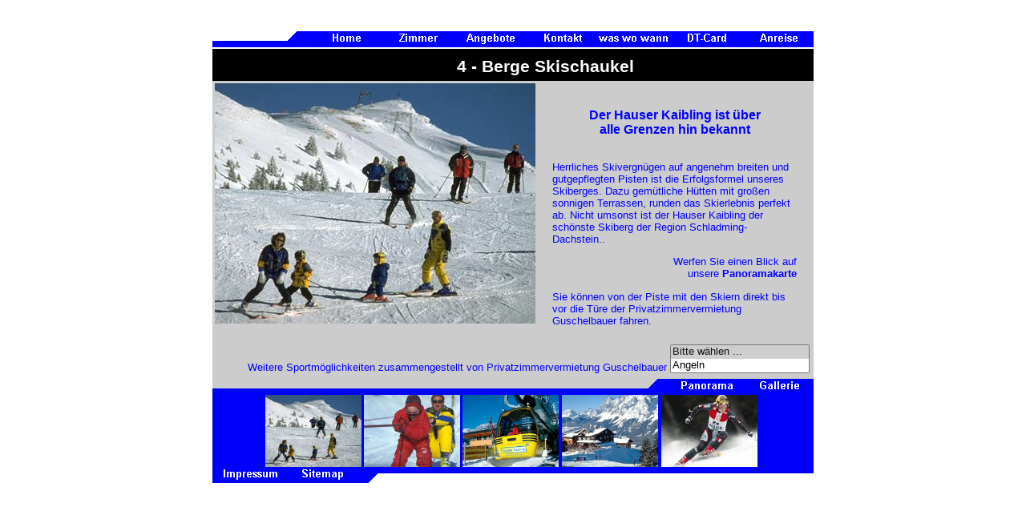

--- FILE ---
content_type: text/html; charset=iso-8859-1
request_url: http://guschelbauer.at/deutsch/links/sport/skifahren/ski.htm
body_size: 4272
content:
<!DOCTYPE html PUBLIC "-//W3C//DTD XHTML 1.0 Transitional//EN" "http://www.w3.org/TR/xhtml1/DTD/xhtml1-transitional.dtd">
<html xmlns="http://www.w3.org/1999/xhtml"><!-- InstanceBegin template="/Templates/sport1.dwt" codeOutsideHTMLIsLocked="false" -->
<head>
<!-- InstanceBeginEditable name="doctitle" -->
<title>Privatzimmer Guschelbauer Haus im Ennstal</title>
<!-- InstanceEndEditable -->
<meta name="author" content="Reinhard Guschelbauer" />
<meta name="description" content="Guschelbauer, Privatzimmervermietung in Haus im Ennstal. Privatzimmer mit Frühstück in der Privatpension Guschelbauer – Urlaub bei Freunden in der Dachstein Tauern Region. Die Privatpension Guschelbauer in Haus im Ennstal freut sich Ihren Urlaub in Haus im Ennstal so schön wie möglich gestalten zu dürfen. Besuchen Sie unsere Privatzimmer mit Frühstück und lassen Sie sich von der Bergwelt des Hauser Kaibling verzaubern. Privatpension Guschelbauer" />
<meta name="keywords" content="Guschelbauer, Haus im Ennstal, Hauser Kaibling, Privatzimmer, Privatzimmervermietung, Zimmer, Zimmervermietung, Guschlbauer, Frühstück, Frühstückspension, Alpentour, Skifahren, Pension, wandern, Privat" />
<meta name="copyrights" content="Reinhard Guschelbauer" />
<meta name="publisher" content="Reinhard Guschelbauer" />
<meta name="robots" content="index, follow" />
<meta http-equiv="expires" content="0" />
<meta http-equiv="content-language" content="de" />
<meta http-equiv="pragma" content="no-cache" />
<meta http-equiv="cash-control" content="no-cache" />
<meta http-equiv="content-type" content="text/html; charset=ISO-8859-1" />
<script language="JavaScript" type="text/JavaScript">
<!--
function mmLoadMenus() {
  if (window.mm_menu_0930182033_0) return;
                                                            window.mm_menu_0930182033_0 = new Menu("root",117,18,"Arial, sans-serif",12,"#FFFFFF","#0000FF","#0000FF","#FFFFFF","center","middle",3,0,400,-5,7,true,true,true,0,true,true);
  mm_menu_0930182033_0.addMenuItem("Zimmer","location='http://www.guschelbauer.at/deutsch/privatzimmer/privatzimmervermietung/privatpension.htm'");
  mm_menu_0930182033_0.addMenuItem("Gästeküche","location='http://www.guschelbauer.at/deutsch/privatzimmer/kueche/kueche.htm'");
  mm_menu_0930182033_0.addMenuItem("Freizeitraum","location='http://www.guschelbauer.at/deutsch/privatzimmer/aufenthalt/aufenthalt.htm'");
  mm_menu_0930182033_0.addMenuItem("unser&nbsp;Haus","location='http://www.guschelbauer.at/deutsch/privatzimmer/haus/guschelbauer.htm'");
  mm_menu_0930182033_0.addMenuItem("Zimmer&nbsp;buchen","location='http://www.guschelbauer.at/deutsch/privatzimmer/freimeldung/frei.php'");
   mm_menu_0930182033_0.fontWeight="bold";
   mm_menu_0930182033_0.hideOnMouseOut=true;
   mm_menu_0930182033_0.bgColor='#FFFFFF';
   mm_menu_0930182033_0.menuBorder=0;
   mm_menu_0930182033_0.menuLiteBgColor='#FFFFFF';
   mm_menu_0930182033_0.menuBorderBgColor='#777777';
  window.mm_menu_0930182349_0 = new Menu("root",117,18,"Arial, sans-serif",12,"#FFFFFF","#0000FF","#0000FF","#FFFFFF","center","middle",0,0,400,-5,7,true,true,true,0,true,false);
  mm_menu_0930182349_0.addMenuItem("Wintersaison","location='http://www.guschelbauer.at/deutsch/angebote/winter/winterpreise.htm'");
  mm_menu_0930182349_0.addMenuItem("Sommersaison","location='http://www.guschelbauer.at/deutsch/angebote/sommer/sommerpreise.htm'");
  mm_menu_0930182349_0.addMenuItem("Zimmer&nbsp;buchen","location='http://www.guschelbauer.at/deutsch/privatzimmer/freimeldung/frei.php'");
   mm_menu_0930182349_0.fontWeight="bold";
   mm_menu_0930182349_0.hideOnMouseOut=true;
   mm_menu_0930182349_0.bgColor='#FFFFFF';
   mm_menu_0930182349_0.menuBorder=0;
   mm_menu_0930182349_0.menuLiteBgColor='#FFFFFF';
   mm_menu_0930182349_0.menuBorderBgColor='#777777';
window.mm_menu_0930182507_0 = new Menu("root",124,18,"Arial, sans-serif",12,"#FFFFFF","#0000FF","#0000FF","#FFFFFF","center","middle",3,0,400,-5,7,true,true,true,0,true,true);
  mm_menu_0930182507_0.addMenuItem("Sport","location='http://www.guschelbauer.at/deutsch/links/sport/sport.htm'");
  mm_menu_0930182507_0.addMenuItem("Ausflüge","location='http://www.guschelbauer.at/deutsch/links/ausfluege/ausflug.htm'");
  mm_menu_0930182507_0.addMenuItem("für&nbsp;die&nbsp;Kids","location='http://www.guschelbauer.at/deutsch/links/kinder/kinder.htm'");
  mm_menu_0930182507_0.addMenuItem("Alternativ","location='http://www.guschelbauer.at/deutsch/links/alternativ/alternativ.htm'");
   mm_menu_0930182507_0.fontWeight="bold";
   mm_menu_0930182507_0.hideOnMouseOut=true;
   mm_menu_0930182507_0.bgColor='#FFFFFF';
   mm_menu_0930182507_0.menuBorder=0;
   mm_menu_0930182507_0.menuLiteBgColor='#FFFFFF';
   mm_menu_0930182507_0.menuBorderBgColor='#777777';
window.mm_menu_1004172917_0 = new Menu("root",130,18,"Arial, sans-serif",12,"#FFFFFF","#0000FF","#0000FF","#FFFFFF","center","middle",3,0,400,-5,7,true,true,true,0,true,true);
  mm_menu_1004172917_0.addMenuItem("Winterkarte","location='http://www.guschelbauer.at/deutsch/panorama/winter/region/dachsteintauernregion.htm'");
  mm_menu_1004172917_0.addMenuItem("Sommerkarte","location='http://www.guschelbauer.at/deutsch/panorama/sommer/hausimennstal.htm'");
  mm_menu_1004172917_0.addMenuItem("Bilder&nbsp;der&nbsp;Region","location='http://www.guschelbauer.at/deutsch/panorama/region/dachsteintauern.htm'");
   mm_menu_1004172917_0.fontWeight="bold";
   mm_menu_1004172917_0.hideOnMouseOut=true;
   mm_menu_1004172917_0.bgColor='#FFFFFF';
   mm_menu_1004172917_0.menuBorder=0;
   mm_menu_1004172917_0.menuLiteBgColor='#FFFFFF';
   mm_menu_1004172917_0.menuBorderBgColor='#777777';

mm_menu_1004172917_0.writeMenus();
} // mmLoadMenus()
<!--
function MM_swapImgRestore() { //v3.0
  var i,x,a=document.MM_sr; for(i=0;a&&i<a.length&&(x=a[i])&&x.oSrc;i++) x.src=x.oSrc;
}

function MM_preloadImages() { //v3.0
  var d=document; if(d.images){ if(!d.MM_p) d.MM_p=new Array();
    var i,j=d.MM_p.length,a=MM_preloadImages.arguments; for(i=0; i<a.length; i++)
    if (a[i].indexOf("#")!=0){ d.MM_p[j]=new Image; d.MM_p[j++].src=a[i];}}
}

function MM_findObj(n, d) { //v4.01
  var p,i,x;  if(!d) d=document; if((p=n.indexOf("?"))>0&&parent.frames.length) {
    d=parent.frames[n.substring(p+1)].document; n=n.substring(0,p);}
  if(!(x=d[n])&&d.all) x=d.all[n]; for (i=0;!x&&i<d.forms.length;i++) x=d.forms[i][n];
  for(i=0;!x&&d.layers&&i<d.layers.length;i++) x=MM_findObj(n,d.layers[i].document);
  if(!x && d.getElementById) x=d.getElementById(n); return x;
}

function MM_swapImage() { //v3.0
  var i,j=0,x,a=MM_swapImage.arguments; document.MM_sr=new Array; for(i=0;i<(a.length-2);i+=3)
   if ((x=MM_findObj(a[i]))!=null){document.MM_sr[j++]=x; if(!x.oSrc) x.oSrc=x.src; x.src=a[i+2];}
}
//-->

function MM_jumpMenu(targ,selObj,restore){ //v3.0
  eval(targ+".location='"+selObj.options[selObj.selectedIndex].value+"'");
  if (restore) selObj.selectedIndex=0;
}
//-->
</script>
<script language="JavaScript" src="../../../vorlage/mm_menu.js"></script>
<link href="../../../../style/style.css" rel="stylesheet" type="text/css" />
<!-- InstanceBeginEditable name="head" --><!-- InstanceEndEditable -->
</head>

<body onload="MM_preloadImages('../../../vorlage/homeov.gif','../../../vorlage/zimmov.gif','../../../vorlage/angeov.gif','../../../vorlage/kontov.gif','../../../vorlage/linkov.gif','../../../vorlage/buchov.gif','../../../vorlage/anreiov.gif','../../../vorlage/panoov.gif','../../../vorlage/gallov.gif','../../../vorlage/improv.gif','../../../vorlage/siteov.gif')">
<script language="JavaScript1.2">mmLoadMenus();</script>
<script language="JavaScript" type="text/javascript">
<!--
function change(tausch_bild_name,neues_bild_name)
{
window.document[tausch_bild_name].src = "gfxu/"+neues_bild_name+".jpg";
}
//-->
</script>
<table><tr height="25"><td></td></tr></table>
<table class="linie" width="750" border="0" align="center" cellpadding="0" cellspacing="0">

  <tr height="24"> 
    <td><img src="../../../vorlage/strich.gif" width="77" height="20" /><img src="../../../vorlage/strich1.gif" width="43" height="20" /></td>
    <td><a href="../../../../index.htm" onmouseout="MM_swapImgRestore()" onmouseover="MM_swapImage('home','','../../../vorlage/homeov.gif',1)"><img src="../../../vorlage/home.gif" name="home" width="90" height="20" border="0" id="home" /></a></td>
    <td><a href="#" onmouseout="MM_swapImgRestore();MM_startTimeout();" onmouseover="MM_swapImage('zimmer','','../../../vorlage/zimmov.gif',1);MM_showMenu(window.mm_menu_0930182033_0,0,21,null,'zimmer')"><img src="../../../vorlage/zimm.gif" name="zimmer" width="90" height="20" border="0" id="zimmer" /></a></td>
    <td><a href="#" onmouseout="MM_swapImgRestore();MM_startTimeout();" onmouseover="MM_swapImage('preis','','../../../vorlage/angeov.gif',1);MM_showMenu(window.mm_menu_0930182349_0,0,21,null,'preis')"><img src="../../../vorlage/ange.gif" name="preis" width="90" height="20" border="0" id="preis" /></a></td>
    <td><a href="../../../kontakt/kontakt.htm" onmouseout="MM_swapImgRestore()" onmouseover="MM_swapImage('mail','','../../../vorlage/kontov.gif',1)"><img src="../../../vorlage/kont.gif" name="mail" width="90" height="20" border="0" id="mail" /></a></td>
    <td><a href="#" onmouseout="MM_swapImgRestore();MM_startTimeout();" onmouseover="MM_swapImage('links','','../../../vorlage/linkov.gif',1);MM_showMenu(window.mm_menu_0930182507_0,0,21,null,'links')"><img src="../../../vorlage/link.gif" name="links" width="90" height="20" border="0" id="links" /></a></td>
    <td><a href="../../../../dt-card/dt-card.htm" onmouseout="MM_swapImgRestore()" onmouseover="MM_swapImage('buch','','../../../vorlage/buchov.gif',1)"><img src="../../../vorlage/buch.gif" name="buch" width="90" height="20" border="0" id="buch" /></a></td>
    <td><a href="../../../anreise/anreise.htm" onmouseout="MM_swapImgRestore()" onmouseover="MM_swapImage('anreise','','../../../vorlage/anreiov.gif',1)"><img src="../../../vorlage/anrei.gif" alt="" name="anreise" width="90" height="20" border="0" id="anreise" /></a></td>
  </tr>
</table>

<div align="center">
  <table border="0" cellpadding="0" cellspacing="0" width="750" height="35">
    <tr> <!-- InstanceBeginEditable name="ueberschrift1" -->
      <td width="0" align="left"> <h1 class="normal">4 - Berge Skischaukel</h1></td>
      <!-- InstanceEndEditable --></tr>
  </table>
  <table border="0" cellpadding="0" cellspacing="0" width="750" height="" algin="left">
    <tr>
      <td height="300" align="left" valign="top" bgcolor="#CCCCCC"> <table width="749" height="81" border="0">
          <tr> 
            <td width="400" height="300" align="left" valign="top" bgcolor="#CCCCCC"> 
              <!-- InstanceBeginEditable name="bildgross" --><img src="./gfxu/1.jpg" name="gr" width="400" height="300" border="0" id="gr" /><!-- InstanceEndEditable --></td>
            <!-- InstanceBeginEditable name="text1" -->
            <td width="339" valign="top"> <h2 class="normal"><br />
                Der Hauser Kaibling ist &uuml;ber<br />
                alle Grenzen hin bekannt</h2>
              <table width="339" height="200" border="0">
                <tr> 
                  <td width="10" height="200">&nbsp;</td>
                  <td valign="top"> <p class="normal">Herrliches Skivergn&uuml;gen 
                      auf angenehm breiten und gutgepflegten Pisten ist die Erfolgsformel 
                      unseres Skiberges. Dazu gem&uuml;tliche H&uuml;tten mit 
                      gro&szlig;en sonnigen Terrassen, runden das Skierlebnis 
                      perfekt ab. Nicht umsonst ist der Hauser Kaibling der sch&ouml;nste 
                      Skiberg der Region Schladming-Dachstein..</p>
                      <p class="normal" align="right">Werfen Sie einen Blick auf <br />
                        unsere <a class="text" href="../../../panorama/winter/hausimennstal/hauserkaibling.htm"> 
                        Panoramakarte</a><br />
                      </p>
                    <p class="normal">Sie können von der Piste mit den Skiern 
                      direkt bis vor die T&uuml;re der Privatzimmervermietung 
                      Guschelbauer fahren.</p></td>
                  <td width="10">&nbsp;</td>
                </tr>
              </table></td>
            <!-- InstanceEndEditable --></tr>
        </table>
		<table width="748" border="0">
            <td height="40" valign="top"> 
              <form name="form1" id="form1">
                <div align="right"> 
                  <div class="normal">Weitere Sportmöglichkeiten zusammengestellt 
                    von Privatzimmervermietung Guschelbauer 
                    <select name="jumpmenue" size="2" id="jumpmenue" onchange="MM_jumpMenu('parent',this,1)">
                      <option selected="selected">Bitte w&auml;hlen ...</option>
                      <option value="../angeln/angeln.htm">Angeln</option>
                      <option value="../ballonfahren/ballon.htm">Ballonfahren</option>
                      <option value="../beachvolleyball/volleyball.htm">Beachvolleyball</option>
                      <option value="../bogenschiessen/bogen.htm">Bogenschießen</option>
                      <option value="../canyoning/canyoning.htm">Canyoning</option>
                      <option value="../drachenfliegen/drachen.htm">Drachenfliegen</option>
                      <option value="../eisstock/eisstock.htm">Eisstockschießen</option>
                      <option value="../fitness/fitness.htm">Fitnesscenter</option>
                      <option value="../golf/golf.htm">Golf</option>
                      <option value="../hydrospeed/hydro.htm">Hydrospeed</option>
                      <option value="../kanu/kanu.htm">Kanufahren</option>
                      <option value="../kegeln/kegeln.htm">Kegeln</option>
                      <option value="../klettern/klettern.htm">Klettern</option>
                      <option value="../kneippen/kneippen.htm">Kneippen</option>
                      <option value="../langlauf/langlauf.htm">Langlaufen</option>
                      <option value="../laufen/laufen.htm">Laufen</option>
                      <option value="../minigolf/minigolf.htm">Minigolf</option>
                      <option value="../rad/rad.htm">Mountainbike</option>
                      <option value="../walking/walking.htm">Nordic 
                      Walking</option>
                      <option value="../paragleiten/para.htm">Paragleiten</option>
                      <option value="../minigolf/minigolf.htm">Pit 
                      Pat</option>
                      <option value="../rad/rad.htm">Radfahren</option>
					  <option value="../rafting/rafting.htm">Rafting</option>
                      <option value="../reiten/reiten.htm">Reiten/Pferdeschlitten</option>
                      <option value="../rodeln/rodeln.htm">Rodeln</option>
                      <option value="../schwimmen/schwimmen.htm">Schwimmen</option>
                      <option value="../segelfliegen/segelfliegen.htm">Segelfliegen</option>
                      <option value="../skaten/skaten.htm">Skaten</option>
                      <option value="ski.htm">Skifahren</option>
                      <option value="../langlauf/langlauf.htm">Skilanglauf</option>
                      <option value="../snowboard/snowboard.htm">Snowboarden</option>
                      <option value="../squash/squash.htm">Squash</option>
                      <option value="../tennis/tennis.htm">Tennis</option>
                      <option value="../tischtennis/tischtennis.htm">Tischtennis</option>
                      <option value="../walking/walking.htm">Walking</option>
                      <option value="../wandern/wandern.htm">Wandern</option>
                      <option>------------------------------------------</option>
                    </select></div>
                </div>
              </form></td>
          </tr>
        </table>
        
      </td>
    </tr>
        </td>
      </td>
  </table><table border="0" cellpadding="0" cellspacing="0" width="750" bgcolor="#CCCCCC">
    <tr>
      <td><img src="../../../vorlage/strich.gif" width="527" height="20" /><img src="../../../vorlage/strich1.gif" width="43" height="20" /><a href="#" onmouseout="MM_swapImgRestore();MM_startTimeout();" onmouseover="MM_swapImage('pano','','../../../vorlage/panoov.gif',1);MM_showMenu(window.mm_menu_1004172917_0,0,20,null,'pano')"><img src="../../../vorlage/pano.gif" name="pano" width="90" height="20" border="0" id="pano" /></a><a href="../../../gallerie/gallerie.htm" onmouseout="MM_swapImgRestore()" onmouseover="MM_swapImage('gallerie','','../../../vorlage/gallov.gif',1)"><img src="../../../vorlage/gall.gif" name="gallerie" width="90" height="20" border="0" id="gallerie" /></a></td>
    </tr>
  </table>
  <table border="0" cellpadding="0" cellspacing="0" width="750" height="90">
    <!-- InstanceBeginEditable name="bilderklein" -->
    <tr bgcolor="#0000FF"> 
      <td width="66" height="90">&nbsp;</td>
      <td ><a href="#" onmouseover="change('gr',1)"><img src="./gfxu/1.jpg" width="120" height="90" border=0 /></a></td>
      <td><a href="#" onmouseover="change('gr',2)"><img src="./gfxu/2.jpg" width="120" height="90" border=0 /></a></td>
      <td><a href="#" onmouseover="change('gr',3)"><img src="./gfxu/3.jpg" width="120" height="90" border=0 /></a></td>
      <td><a href="#" onmouseover="change('gr',4)"><img src="./gfxu/4.jpg" width="120" height="90" border=0 /></a></td>
      <td><a href="#" onmouseover="change('gr',5)"><img src="./gfxu/5.jpg" width="120" height="90" border=0 /></a></td>
      <td width="66">&nbsp;</td>
    </tr>
    <!-- InstanceEndEditable -->
  </table>
  <table border="0" cellpadding="0" cellspacing="0" width="750" height="20">
    <tr>
      <td height="20"><a href="../../../impressum/impressum.htm" onmouseout="MM_swapImgRestore()" onmouseover="MM_swapImage('impr','','../../../vorlage/improv.gif',1)"><img src="../../../vorlage/impr.gif" name="impr" width="90" height="20" border="0" id="impr" /></a><a href="../../../sitemap/sitemap.htm" onmouseout="MM_swapImgRestore()" onmouseover="MM_swapImage('site','','../../../vorlage/siteov.gif',1)"><img src="../../../vorlage/site.gif" name="site" width="90" height="20" border="0" id="site" /></a><img src="../../../vorlage/strich1a.gif" width="43" height="20" /><img src="../../../vorlage/stricha.gif" width="527" height="20" /></td>
    </tr>
  </table>
</div>
</body>
<!-- InstanceEnd --></html>


--- FILE ---
content_type: text/css
request_url: http://guschelbauer.at/style/style.css
body_size: 355
content:
a.text:link, a.text:visited      
             { 
	font-family:arial,sans-serif; 
	font-weight:bold; 
	font-size:10pt; 
	color:#0000FF; 
	text-decoration: none
}
a.text:hover, a.text:active, a.headlinks:focus
             { 
	font-family:arial,sans-serif; 
	font-weight:bold; 
	font-size:10pt; 
	color:#FFFFFF; 
	text-decoration: none 
}
h1.normal
             {
	font-family:arial, sans-serif;
	font-size:16pt;
	font-weight:bold;
	color:#FFFFFF;
	text-indent: 300px;
	line-height: 35px;
	background-color: #000000;
	border-top: thick solid #000000;
	border-right: thick solid #000000;
	border-bottom: thick #000000;
	border-left: thick solid #000000;
	margin: 0px;
	padding: 0px;
}
h2.normal
             {
	font-family:arial, sans-serif;
	font-size:12pt;
	font-weight:bold;
	color:#0000FF;
	text-align: center;

}
div.normal
             {
	font-family:arial, sans-serif;
	font-size:10pt;
	font-weight:normal;
	color:#0000FF;
}
div.normal_1
             {
	font-family:arial, sans-serif;
	font-size:10pt;
	font-weight:bold;
	color:#0000FF;
}
div.preis1
             {
	font-family:arial, sans-serif;
	font-size:10pt;
	font-weight:normal;
	color:#FFFFFF;
	text-align: center;
}
div.preis2
             {
	font-family:arial, sans-serif;
	font-size:10pt;
	font-weight:normal;
	color:#000000;
}
p.normal
             {
	font-family:arial, sans-serif;
	font-size:10pt;
	font-weight:normal;
	color:#0000FF;
}